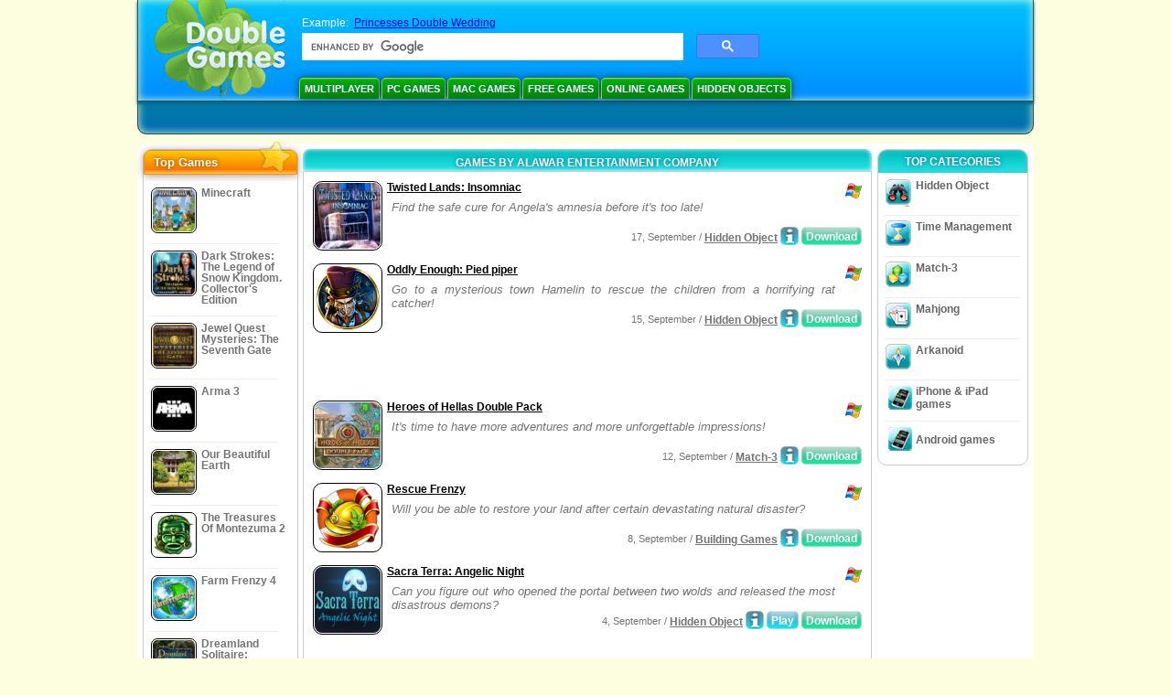

--- FILE ---
content_type: text/html
request_url: https://www.doublegames.com/company/alawarentertainment-page25.html
body_size: 8770
content:
<!DOCTYPE html PUBLIC "-//W3C//DTD XHTML 1.0 Transitional//EN" "http://www.w3.org/TR/xhtml1/DTD/xhtml1-transitional.dtd">
<html xmlns="http://www.w3.org/1999/xhtml">
	<head>

<!-- Google tag (gtag.js) -->
<script async src="https://www.googletagmanager.com/gtag/js?id=G-Z2V255FLJR"></script>
<script>
window.dataLayer = window.dataLayer || [];
function gtag(){dataLayer.push(arguments);}
gtag('js', new Date());
gtag('config', 'G-Z2V255FLJR');
</script>

		<meta name="viewport" content="width=device-width, initial-scale=1.0" />
		<link rel="canonical" href="/company/alawarentertainment.html"/>
							
												
												<link rel="next" href="/company/alawarentertainment-page26.html" />
							
												<link rel="prev" href="/company/alawarentertainment-page24.html" />
	  				<meta name="robots" content="noindex, follow" />
											<title>Games by Alawar Entertainment company</title>
				<link href="/css/new-design.css" rel="stylesheet" type="text/css" />
		<link rel="shortcut icon" type="image/x-icon" href="/favicon.ico" />
		<meta http-equiv="Content-language" content="en" />
		<meta http-equiv="PICS-Label" content='(PICS-1.1 "http://www.weburbia.com/safe/ratings.htm" LR (s 0))' />
		<link rel="icon" type="image/x-icon" href="/favicon.ico" />
		<meta http-equiv="Content-Type" content="text/html; charset=utf-8" />
		<meta http-equiv="Cache-Control" content="public, max-age=3600" />
					<meta name="description" content="Free download games by Alawar Entertainment: Twisted Lands: Insomniac, Oddly Enough: Pied piper, Heroes of Hellas Double Pack, Rescue Frenzy, Sacra Terra: Angelic Night, Haunted Domains, Hidden World, Farm Frenzy: Viking Heroes, Sacra Terra: Angelic Night Collector's Edition, Cats Inc."/>
				<meta name="keywords" content="Computer Action Games, Interactive Fiction, Computer Simulation Games, Video Game Strategies, Computer Strategy Games, Board Games, Puzzles, Card Games, Role Playing Games, Chess, Cheap Games, Download Free Games, Free Games, Free Game, video, multimedia, Shop for Video Games, Shop for Sports Games, Football Greetings, Family Games, Kids Games,Teens Games, Classics Games, Gamers, Casino, Arcade, Sports Games" />
		<meta name="robots" content="noodp,noydir" />
		<meta name="y_key" content="78e0f3737c3c9c40" />
		<meta http-equiv="X-UA-Compatible" content="IE=10" />
		<meta name="msvalidate.01" content="BAF447E419696A004A15507CF76BE13D" />
		<meta name="application-name" content="DoubleGames.com" />
		<meta name="msapplication-navbutton-color" content="#3480C0" />
		<meta name="msapplication-tooltip" content="Play at DoubleGames" />
		<meta name="msapplication-task" content="name=New games; action-uri=http://www.doublegames.com/new-games.html?utm_source=ie9&utm_medium=web&utm_campaign=pinned-ie9; icon-uri=http://www.doublegames.com/images/ieicons/new_games.ico" />
		<meta name="msapplication-task" content="name=Online Games; action-uri=/games/online.html?utm_source=ie9&utm_medium=web&utm_campaign=pinned-ie9; icon-uri=http://www.doublegames.com/images/ieicons/online_games.ico" />
		<meta name="msapplication-task" content="name=PC Games; action-uri=http://www.doublegames.com/games/share.html?utm_source=ie9&utm_medium=web&utm_campaign=pinned-ie9; icon-uri=http://www.doublegames.com/images/ieicons/pc-games.ico" />
		<meta name="msapplication-task" content="name=Deals & Discounts; action-uri=http://www.doublegames.com/game-deals-and-sales.html?utm_source=ie9&utm_medium=web&utm_campaign=pinned-ie9; icon-uri=http://www.doublegames.com/images/ieicons/sales.ico" />

		
		
				<script charset="UTF-8" src="//cdn.sendpulse.com/28edd3380a1c17cf65b137fe96516659/js/push/5b8aa7638ed751f8c9be04552bf2800a_1.js" async></script>
	</head>
	<body>
		<div id="background-bottom">
			<div class="main">
				<div class="header">
					<a href="/" title="The best free download and free online games for your PC"><div class="header_logo"></div></a>
					<div id="header_search">
						<div id="search_text">
							Example:&nbsp;
							<a href="/princesses-double-wedding.html">Princesses Double Wedding</a>
						</div>
						
							<script>
  								(function() {
									var cx = '004770617637697292809:bhtl89xmuqc';
									var gcse = document.createElement('script');
									gcse.type = 'text/javascript';
									gcse.async = true;
									gcse.src = (document.location.protocol == 'https:' ? 'https:' : 'http:') +
										'//cse.google.com/cse.js?cx=' + cx;
									var s = document.getElementsByTagName('script')[0];
									s.parentNode.insertBefore(gcse, s);
  								})();
  							</script>
  						
						<gcse:searchbox-only></gcse:searchbox-only>
						<div id="queries"></div>
						<div class="breaker"></div>
					</div>

					<div class="header_menu_buttons">
						<select id="header_menu_buttons_select" style="display: none;" class="menu_select">
							<option value="">- Choose platform -</option>
							<option value="/games/share.html">
								PC Games
							</option>
							<option value="/games/mac.html">
								Mac Games
							</option>
							<option value="/games/free.html">
								Free Games
							</option>
							<option value="/games/online.html">
								Online Games
							</option>
							<option value="/premium-games.html">
								Premium Games
							</option>
							<option value="/games/walkthrough.html">
								Walkthroughs
							</option>
							<option value="/games/ipad-iphone-ipod.html">
								iPhone & iPad
							</option>
							<option value="/games/android.html">
								Android Games
							</option>
						</select>
						<a href="/games/share/multiplayer.html" title="Multiplayer" class="header_menu_button">Multiplayer</a><a href="/games/share.html" title="PC Games" class="header_menu_button">PC Games</a><a href="/games/mac.html" title="Mac Games" class="header_menu_button">Mac Games</a><a href="/games/free.html" title="Free Games" class="header_menu_button">Free Games</a><a href="/games/online.html" title="Online Games" class="header_menu_button">Online Games</a><a href="/games/share/hidden_object.html" title="Hidden Object" class="header_menu_button">Hidden Objects</a>
					</div>
					<div class="header_top"></div>
					<div class="header_top_podlojka"></div>
					<div class="header_menu_bottom_buttons">
																														</div>
					
				</div>

				<div id="header_banner"></div>

				<div class="content">
					<div id="dis-cols">
						<div id="dis-cols-tr">
															<div id="dis-col1">
									<div id="bar_left">
										<div class="content_left" id="new-left-container">
											<div class="content_left_block"  style="border-radius: 10px;">
												<div class="left-top-games">
													Top Games
													<div style="position:absolute; z-index:1; margin:-30px 0 0 115px; height:36px; width:36px; background:url(/images/new-design/img.png) -149px -29px no-repeat;opacity:0.5"></div>
												</div>
												<div class="content_left_into">
													<div id="list_top"><a class="link_top" href="/minecraft.html" title="Download Minecraft game for Windows / MacOS / Linux"><div class="content_left_button1"><img class="content_left_button_tops" alt="Minecraft game" data-src="/images/localized/en/minecraft/50x50.gif" width="50px" height="50px" /><div class="content_left_button_tops_title">Minecraft</div></div><hr class="top_online" /></a><a class="link_top" href="/dark-strokes-the-legend-of-snow-kingdom-ce.html" title="Download Dark Strokes: The Legend of Snow Kingdom. Collector's Edition game for Windows"><div class="content_left_button1"><img class="content_left_button_tops" alt="Dark Strokes: The Legend of Snow Kingdom. Collector's Edition game" data-src="/images/localized/en/dark-strokes-the-legend-of-snow-kingdom-ce/50x50.gif" width="50px" height="50px" /><div class="content_left_button_tops_title">Dark Strokes: The Legend of Snow Kingdom. Collector's Edition</div></div><hr class="top_online" /></a><a class="link_top" href="/jewel-quest-mysteries-seventh-gate.html" title="Download Jewel Quest Mysteries: The Seventh Gate game for Windows"><div class="content_left_button1"><img class="content_left_button_tops" alt="Jewel Quest Mysteries: The Seventh Gate game" data-src="/images/localized/en/jewel-quest-mysteries-seventh-gate/50x50.gif" width="50px" height="50px" /><div class="content_left_button_tops_title">Jewel Quest Mysteries: The Seventh Gate</div></div><hr class="top_online" /></a><a class="link_top" href="/arma-3.html" title="Download Arma 3 game for Windows"><div class="content_left_button1"><img class="content_left_button_tops" alt="Arma 3 game" data-src="/images/localized/en/arma-3/50x50.gif" width="50px" height="50px" /><div class="content_left_button_tops_title">Arma 3</div></div><hr class="top_online" /></a><a class="link_top" href="/our-beautiful-earth.html" title="Download Our Beautiful Earth game for Windows"><div class="content_left_button1"><img class="content_left_button_tops" alt="Our Beautiful Earth game" data-src="/images/localized/en/our-beautiful-earth/50x50.gif" width="50px" height="50px" /><div class="content_left_button_tops_title">Our Beautiful Earth</div></div><hr class="top_online" /></a><a class="link_top" href="/the-treasures-of-montezuma-2.html" title="Download The Treasures Of Montezuma 2 game for Windows"><div class="content_left_button1"><img class="content_left_button_tops" alt="The Treasures Of Montezuma 2 game" data-src="/images/localized/en/the-treasures-of-montezuma-2/50x50.gif" width="50px" height="50px" /><div class="content_left_button_tops_title">The Treasures Of Montezuma 2</div></div><hr class="top_online" /></a><a class="link_top" href="/farm-frenzy-4.html" title="Download Farm Frenzy 4 game for Windows"><div class="content_left_button1"><img class="content_left_button_tops" alt="Farm Frenzy 4 game" data-src="/images/localized/en/farm-frenzy-4/50x50.gif" width="50px" height="50px" /><div class="content_left_button_tops_title">Farm Frenzy 4</div></div><hr class="top_online" /></a><a class="link_top" href="/dreamland-solitaire-dragons-fury.html" title="Download Dreamland Solitaire: Dragon's Fury game for Windows"><div class="content_left_button1"><img class="content_left_button_tops" alt="Dreamland Solitaire: Dragon's Fury game" data-src="/images/localized/en/dreamland-solitaire-dragons-fury/50x50.gif" width="50px" height="50px" /><div class="content_left_button_tops_title">Dreamland Solitaire: Dragon's Fury</div></div><hr class="top_online" /></a><a class="link_top" href="/rescue-team-danger-outer-space.html" title="Download Rescue Team: Danger from Outer Space! game for Windows"><div class="content_left_button1"><img class="content_left_button_tops" alt="Rescue Team: Danger from Outer Space! game" data-src="/images/localized/en/rescue-team-danger-outer-space/50x50.gif" width="50px" height="50px" /><div class="content_left_button_tops_title">Rescue Team: Danger from Outer Space!</div></div><hr class="top_online" /></a><a class="link_top" href="/summer-adventure-american-voyage.html" title="Download Summer Adventure: American Voyage game for Windows"><div class="content_left_button1"><img class="content_left_button_tops" alt="Summer Adventure: American Voyage game" data-src="/images/localized/en/summer-adventure-american-voyage/50x50.gif" width="50px" height="50px" /><div class="content_left_button_tops_title">Summer Adventure: American Voyage</div></div><hr class="top_online" /></a></div>
													<a class="content_left_into_a" title="The best download games" href="/top-100-pc-games.html">Top 100 Games</a>
												</div>
											</div>
										</div>
									</div>
								</div>
														<div id="dis-col2">
								<div id="content" style="width: 632px;float: left;" itemscope  itemtype="http://schema.org/SoftwareApplication">
	<style type="text/css">
		.pager-container{width:auto;display:block;text-align:center;}
		.pager{display:inline-block;}
		p.pager span, p.pager a{font-family:arial,sans-serif;font-size:24pt;color:black;text-align:center !important;text-decoration:none;display:block;float:left;width:52px;height:32px;}
		div.breaker {  clear: both;}
		.game_container_text{float:left;width:210px;}
		.shell_game-logo-76x76-small, .shell_game-logo-76x76-wide{background:url(/images/view/shell_image_76x76.png) no-repeat center left;width:76px;height:76px;border:none;position:absolute;//background-image:none;filter:progid:DXImageTransform.Microsoft.AlphaImageLoader(src='/images/view/shell_image_76x76.png', sizingMethod ='scale');}
		.game-logo-76x76{width:76px;height:76px;border:none;float:left;margin-right:5px;}
		.gl_button{display:block;float:right;margin-left:3px;color:#ffffff;text-decoration:none;}
		.list_center_download{background:url(/images/buttons/button_download_20.png) repeat-x 0 0;height:20px;float:left;cursor:pointer;font-family:arial,sans-serif;font-size:8pt;font-weight:bold;text-align:center;}
		.list_left_download{background:transparent url(/images/buttons/button_download_left_20.png) no-repeat 0 0;height:20px;width:5px;float:left;}
		.list_center_download div{padding:4px 0 0;}
		.list_right_download{background:transparent url(/images/buttons/button_download_right_20.png) no-repeat 0 0;float:left;height:20px;width:5px;}
		.button-20x20, .button-right-20x20{width:20px;height:20px;display:block;border:none;float:left;margin-left:3px;}
		.button-20x20 img, .button-right-20x20 img{width:20px;height:20px;border:none;}
		.button-right-20x20{float:right;//float:left;}
		.nowrap {  white-space: nowrap !important;}
		.game_data_buttons .td-small-gray-text{color:#747474;font-family:arial,sans-serif;font-size:8pt;font-weight:normal;line-height:120%;}
		.game_data_buttons .td-small-gray-text a{color:#747474;}
		.game_data_buttons .td-small-gray-text a:hover{color:#7008586;}
		.game_data_buttons{width: 100%;}
		.game_data_buttons td{vertical-align: middle}
		.small-gray-text{font-family:arial, sans-serif;font-size:8pt;font-weight:normal;color:#747474;line-height:120%;margin:5px;margin-top:0;padding-top:7px;}
		.game-container .small-gray-text{height:40px;}
		.games_list_part1{float:left;width:310px;}
		.games_list_part2{float:right;width:290px;margin-right:5px;margin-bottom:15px;margin-top:3px;}
		.game-wide-container{height:80px;padding:5px;float:left;//width:603px;}
		.game-wide-container a{position:relative;}
		.game-wide-container:hover{background:url('/images/view/game-list-hover.png') no-repeat 1px 1px;}
		.games-list-text{width:495px;height:50px;float:left;}
		.games-list-right-buttons{float:right;width:22px;height:50px;}
		.games-list-lower-buttons{width:400px;height:26px;float:right;text-align:right;}
		.games-list-lower-buttons .button-20x20,.holliday-list-buttons  .button-20x20{float:right;}
		.games-list-date{font-family:arial, sans-serif;font-size:8pt;padding-top:5px;font-weight:normal;float:right;color:#747474;}
		.games-list-date a, .small-gray-text a{color:#747474;}
		.games-list-date a:hover, .small-gray-text a:hover{color:#008586;}
		.content_small_block_into a.gl_button{display:block;float:right;margin-left:3px;color:#ffffff;text-decoration:none;}
		.list_left_play{background:transparent url(/images/buttons/button_play_left_20.png) no-repeat 0 0;height:20px;width:5px;float:left;}
		.list_center_play{background:url(/images/buttons/button_play_20.png) repeat-x 0 0;height:20px;float:left;cursor:pointer;font-family:arial,sans-serif;font-size:8pt;font-weight:bold;text-align:center;}
		.list_center_play div{padding:4px 0 0;}
		.list_right_play{background:transparent url(/images/buttons/button_play_right_20.png) no-repeat 0 0;float:left;height:20px;width:5px;}
	</style>

<div class="content-big-block" style="margin: 0px 5px;" id="company_games_div">
	<h1 class="content_small_block_title5">GAMES BY ALAWAR ENTERTAINMENT COMPANY</h1>
	<div class="content_small_block_into" style="width: auto; height: auto">
																					
	<div class="game-wide-container">
		<a href="/twisted-lands-insomniac.html" title="Twisted Lands: Insomniac free download game for Windows">
			<div class="shell_game-logo-76x76-wide"></div>
			<img class="game-logo-76x76" width=76px height=76px src="/images/localized/en/twisted-lands-insomniac/100x100.gif" alt="Twisted Lands: Insomniac game" />
		</a>
		<div class="games-list-text">
			<h2><a href="/twisted-lands-insomniac.html" class="game-name" title="Twisted Lands: Insomniac free download game for Windows">Twisted Lands: Insomniac</a></h2>
			<p class="gray-text">Find the safe cure for Angela&#039;s amnesia before it&#039;s too late!</p>
		</div>
					<div class="games-list-right-buttons">
								<img src="/images/buttons/windows-icon_20x20.png" class="button-20x20" alt="available for Windows" />							</div>
			<div class="games-list-lower-buttons">
									<noindex>
						<a  class="gl_button link_to_tracker" target="_blank"
							id="Twisted Lands: Insomniac-list" lang="en" category="hidden_object" subcategory="" rel="nofollow"
							href="/download_game/pc/en/twisted-lands-insomniac"
							title="Download full version of Twisted Lands: Insomniac game  for Windows">
							<div class="list_left_download"></div>
							<div class="list_center_download">
								<div>Download</div>
							</div>
							<div class="list_right_download"></div>
							<div class="breaker"></div>
	  					</a>
					</noindex>
												<a class="button-20x20" href="/twisted-lands-insomniac.html" title="More Info about Twisted Lands: Insomniac  Game">
					<img width=20px height=20px src="/images/buttons/button_index_info_20x20.png" alt="More Info"/>
				</a>
								<p class="games-list-date">
					17, September / <a href="/games/share/hidden_object.html" title="View all Hidden Object free download games for Windows">Hidden Object</a>
				</p>
			</div>
			<div class="breaker"></div>
				<div class="breaker"></div>
	</div>
																									
	<div class="game-wide-container">
		<a href="/oddly-enough-pied-piper.html" title="Oddly Enough: Pied piper free download game for Windows">
			<div class="shell_game-logo-76x76-wide"></div>
			<img class="game-logo-76x76" width=76px height=76px src="/images/localized/en/oddly-enough-pied-piper/100x100.gif" alt="Oddly Enough: Pied piper game" />
		</a>
		<div class="games-list-text">
			<h2><a href="/oddly-enough-pied-piper.html" class="game-name" title="Oddly Enough: Pied piper free download game for Windows">Oddly Enough: Pied piper</a></h2>
			<p class="gray-text">Go to a mysterious town Hamelin to rescue the children from a horrifying rat catcher!</p>
		</div>
					<div class="games-list-right-buttons">
								<img src="/images/buttons/windows-icon_20x20.png" class="button-20x20" alt="available for Windows" />							</div>
			<div class="games-list-lower-buttons">
									<noindex>
						<a  class="gl_button link_to_tracker" target="_blank"
							id="Oddly Enough: Pied piper-list" lang="en" category="hidden_object" subcategory="" rel="nofollow"
							href="/download_game/pc/en/oddly-enough-pied-piper"
							title="Download full version of Oddly Enough: Pied piper game  for Windows">
							<div class="list_left_download"></div>
							<div class="list_center_download">
								<div>Download</div>
							</div>
							<div class="list_right_download"></div>
							<div class="breaker"></div>
	  					</a>
					</noindex>
												<a class="button-20x20" href="/oddly-enough-pied-piper.html" title="More Info about Oddly Enough: Pied piper  Game">
					<img width=20px height=20px src="/images/buttons/button_index_info_20x20.png" alt="More Info"/>
				</a>
								<p class="games-list-date">
					15, September / <a href="/games/share/hidden_object.html" title="View all Hidden Object free download games for Windows">Hidden Object</a>
				</p>
			</div>
			<div class="breaker"></div>
				<div class="breaker"></div>
	</div>
											<div class="breaker"></div>
						<div class="gcenter">
    
  <script type="text/javascript"><!--
  google_ad_client    = "ca-pub-7130253114652631"; 
  // t-soc ;
  
  if (document.body.clientWidth>550)
  {
  	google_ad_slot    = "8651070909";
  	google_ad_width     = 468;
  	google_ad_height    = 60;
  }
  else
  {
	  /*google_ad_slot    = "9927497705";
  	  google_ad_width     = 300;
  	  google_ad_height    = 250;*/
  	  google_ad_slot    = "1661328905";
  	  google_ad_width   = 320;
  	  google_ad_height  = 50;
  }
  
//  google_ad_format    = "468x60_as";
  google_color_border = "ffffff";
  google_color_bg     = "ffffff";
  	google_color_link   = "000000";
    google_color_url    = "747474";
  google_color_text   = "747474";
//  google_ad_type      = "text";
//  google_ad_channel   = "5154105120";

if (document.body.clientWidth>550)
{
	
  google_alternate_ad_url = "https://www.doublegames.com/banner/468/60";

}
else
{
	
	google_alternate_ad_url = "https://www.doublegames.com/banner/300/250";
	
}

  //-->
  </script>
  <script type="text/javascript" src="https://pagead2.googlesyndication.com/pagead/show_ads.js"></script>
  <noscript></noscript>
</div>
						<div class="breaker"></div>
																									
	<div class="game-wide-container">
		<a href="/heroes-of-hellas-double-pack.html" title="Heroes of Hellas Double Pack free download game for Windows">
			<div class="shell_game-logo-76x76-wide"></div>
			<img class="game-logo-76x76" width=76px height=76px src="/images/localized/en/heroes-of-hellas-double-pack/100x100.gif" alt="Heroes of Hellas Double Pack game" />
		</a>
		<div class="games-list-text">
			<h2><a href="/heroes-of-hellas-double-pack.html" class="game-name" title="Heroes of Hellas Double Pack free download game for Windows">Heroes of Hellas Double Pack</a></h2>
			<p class="gray-text">It&#039;s time to have more adventures and more unforgettable impressions!</p>
		</div>
					<div class="games-list-right-buttons">
								<img src="/images/buttons/windows-icon_20x20.png" class="button-20x20" alt="available for Windows" />							</div>
			<div class="games-list-lower-buttons">
									<noindex>
						<a premium class="gl_button link_to_tracker" target="_blank"
							id="Heroes of Hellas Double Pack-list" lang="en" category="puzzle" subcategory="match_3" rel="nofollow"
							href="/download_game/pc/en/heroes-of-hellas-double-pack"
							title="Download full version of Heroes of Hellas Double Pack game  for Windows">
							<div class="list_left_download"></div>
							<div class="list_center_download">
								<div>Download</div>
							</div>
							<div class="list_right_download"></div>
							<div class="breaker"></div>
	  					</a>
					</noindex>
												<a class="button-20x20" href="/heroes-of-hellas-double-pack.html" title="More Info about Heroes of Hellas Double Pack  Game">
					<img width=20px height=20px src="/images/buttons/button_index_info_20x20.png" alt="More Info"/>
				</a>
								<p class="games-list-date">
					12, September / <a href="/games/share/puzzle/match_3.html" title="View all Puzzle/Match-3 free download games for Windows">Match-3</a>
				</p>
			</div>
			<div class="breaker"></div>
				<div class="breaker"></div>
	</div>
																									
	<div class="game-wide-container">
		<a href="/rescue-frenzy.html" title="Rescue Frenzy free download game for Windows">
			<div class="shell_game-logo-76x76-wide"></div>
			<img class="game-logo-76x76" width=76px height=76px src="/images/localized/en/rescue-frenzy/100x100.gif" alt="Rescue Frenzy game" />
		</a>
		<div class="games-list-text">
			<h2><a href="/rescue-frenzy.html" class="game-name" title="Rescue Frenzy free download game for Windows">Rescue Frenzy</a></h2>
			<p class="gray-text">Will you be able to restore your land after certain devastating natural disaster?</p>
		</div>
					<div class="games-list-right-buttons">
								<img src="/images/buttons/windows-icon_20x20.png" class="button-20x20" alt="available for Windows" />							</div>
			<div class="games-list-lower-buttons">
									<noindex>
						<a  class="gl_button link_to_tracker" target="_blank"
							id="Rescue Frenzy-list" lang="en" category="time_management_games" subcategory="building_games" rel="nofollow"
							href="/download_game/pc/en/rescue-frenzy"
							title="Download full version of Rescue Frenzy game  for Windows">
							<div class="list_left_download"></div>
							<div class="list_center_download">
								<div>Download</div>
							</div>
							<div class="list_right_download"></div>
							<div class="breaker"></div>
	  					</a>
					</noindex>
												<a class="button-20x20" href="/rescue-frenzy.html" title="More Info about Rescue Frenzy  Game">
					<img width=20px height=20px src="/images/buttons/button_index_info_20x20.png" alt="More Info"/>
				</a>
								<p class="games-list-date">
					 8, September / <a href="/games/share/time_management_games/building_games.html" title="View all Time Management/Building Games free download games for Windows">Building Games</a>
				</p>
			</div>
			<div class="breaker"></div>
				<div class="breaker"></div>
	</div>
																									
	<div class="game-wide-container">
		<a href="/sacra-terra-angelic-night.html" title="Sacra Terra: Angelic Night free download game for Windows">
			<div class="shell_game-logo-76x76-wide"></div>
			<img class="game-logo-76x76" width=76px height=76px src="/images/localized/en/sacra-terra-angelic-night/100x100.gif" alt="Sacra Terra: Angelic Night game" />
		</a>
		<div class="games-list-text">
			<h2><a href="/sacra-terra-angelic-night.html" class="game-name" title="Sacra Terra: Angelic Night free download game for Windows">Sacra Terra: Angelic Night</a></h2>
			<p class="gray-text">Can you figure out who opened the portal between two wolds and released the most disastrous demons?</p>
		</div>
					<div class="games-list-right-buttons">
								<img src="/images/buttons/windows-icon_20x20.png" class="button-20x20" alt="available for Windows" />							</div>
			<div class="games-list-lower-buttons">
									<noindex>
						<a  class="gl_button link_to_tracker" target="_blank"
							id="Sacra Terra: Angelic Night-list" lang="en" category="hidden_object" subcategory="" rel="nofollow"
							href="/download_game/pc/en/sacra-terra-angelic-night"
							title="Download full version of Sacra Terra: Angelic Night game  for Windows">
							<div class="list_left_download"></div>
							<div class="list_center_download">
								<div>Download</div>
							</div>
							<div class="list_right_download"></div>
							<div class="breaker"></div>
	  					</a>
					</noindex>
													<a class="gl_button link_to_encode"
												href="/play/sacra-terra-angelic-night.html"
								 				title="Play Online Sacra Terra: Angelic Night Game">
						<div class="list_left_play"></div>
						<div class="list_center_play">
							<div>Play</div>
						</div>
						<div class="list_right_play"></div>
						<div class="breaker"></div>
					</a>
								<a class="button-20x20" href="/sacra-terra-angelic-night.html" title="More Info about Sacra Terra: Angelic Night  Game">
					<img width=20px height=20px src="/images/buttons/button_index_info_20x20.png" alt="More Info"/>
				</a>
								<p class="games-list-date">
					 4, September / <a href="/games/online/hidden_object.html" title="View all Hidden Object free download games for Windows">Hidden Object</a>
				</p>
			</div>
			<div class="breaker"></div>
				<div class="breaker"></div>
	</div>
											<div class="breaker"></div>
						<div class="gcenter">
    
  <script type="text/javascript"><!--
  google_ad_client    = "ca-pub-7130253114652631"; 
  // t-soc ;
  
  if (document.body.clientWidth>550)
  {
  	google_ad_slot    = "8651070909";
  	google_ad_width     = 468;
  	google_ad_height    = 60;
  }
  else
  {
	  /*google_ad_slot    = "9927497705";
  	  google_ad_width     = 300;
  	  google_ad_height    = 250;*/
  	  google_ad_slot    = "1661328905";
  	  google_ad_width   = 320;
  	  google_ad_height  = 50;
  }
  
//  google_ad_format    = "468x60_as";
  google_color_border = "ffffff";
  google_color_bg     = "ffffff";
  	google_color_link   = "000000";
    google_color_url    = "747474";
  google_color_text   = "747474";
//  google_ad_type      = "text";
//  google_ad_channel   = "5154105120";

if (document.body.clientWidth>550)
{
	
  google_alternate_ad_url = "https://www.doublegames.com/banner/468/60";

}
else
{
	
	google_alternate_ad_url = "https://www.doublegames.com/banner/300/250";
	
}

  //-->
  </script>
  <script type="text/javascript" src="https://pagead2.googlesyndication.com/pagead/show_ads.js"></script>
  <noscript></noscript>
</div>
						<div class="breaker"></div>
																									
	<div class="game-wide-container">
		<a href="/haunted-domains.html" title="Haunted Domains free download game for Windows">
			<div class="shell_game-logo-76x76-wide"></div>
			<img class="game-logo-76x76" width=76px height=76px src="/images/localized/en/haunted-domains/100x100.gif" alt="Haunted Domains game" />
		</a>
		<div class="games-list-text">
			<h2><a href="/haunted-domains.html" class="game-name" title="Haunted Domains free download game for Windows">Haunted Domains</a></h2>
			<p class="gray-text">Take care of all your visitors and make them happy!</p>
		</div>
					<div class="games-list-right-buttons">
								<img src="/images/buttons/windows-icon_20x20.png" class="button-20x20" alt="available for Windows" />							</div>
			<div class="games-list-lower-buttons">
									<noindex>
						<a  class="gl_button link_to_tracker" target="_blank"
							id="Haunted Domains-list" lang="en" category="time_management_games" subcategory="" rel="nofollow"
							href="/download_game/pc/en/haunted-domains"
							title="Download full version of Haunted Domains game  for Windows">
							<div class="list_left_download"></div>
							<div class="list_center_download">
								<div>Download</div>
							</div>
							<div class="list_right_download"></div>
							<div class="breaker"></div>
	  					</a>
					</noindex>
												<a class="button-20x20" href="/haunted-domains.html" title="More Info about Haunted Domains  Game">
					<img width=20px height=20px src="/images/buttons/button_index_info_20x20.png" alt="More Info"/>
				</a>
								<p class="games-list-date">
					 2, September / <a href="/games/share/time_management_games.html" title="View all Time Management free download games for Windows">Time Management</a>
				</p>
			</div>
			<div class="breaker"></div>
				<div class="breaker"></div>
	</div>
																									
	<div class="game-wide-container">
		<a href="/hidden-world.html" title="Hidden World free download game for Windows">
			<div class="shell_game-logo-76x76-wide"></div>
			<img class="game-logo-76x76" width=76px height=76px src="/images/localized/en/hidden-world/100x100.gif" alt="Hidden World game" />
		</a>
		<div class="games-list-text">
			<h2><a href="/hidden-world.html" class="game-name" title="Hidden World free download game for Windows">Hidden World</a></h2>
			<p class="gray-text">It&#039;s up to you to help citizens bring their happy life back!</p>
		</div>
					<div class="games-list-right-buttons">
								<img src="/images/buttons/windows-icon_20x20.png" class="button-20x20" alt="available for Windows" />							</div>
			<div class="games-list-lower-buttons">
									<noindex>
						<a  class="gl_button link_to_tracker" target="_blank"
							id="Hidden World-list" lang="en" category="time_management_games" subcategory="building_games" rel="nofollow"
							href="/download_game/pc/en/hidden-world"
							title="Download full version of Hidden World game  for Windows">
							<div class="list_left_download"></div>
							<div class="list_center_download">
								<div>Download</div>
							</div>
							<div class="list_right_download"></div>
							<div class="breaker"></div>
	  					</a>
					</noindex>
												<a class="button-20x20" href="/hidden-world.html" title="More Info about Hidden World  Game">
					<img width=20px height=20px src="/images/buttons/button_index_info_20x20.png" alt="More Info"/>
				</a>
								<p class="games-list-date">
					25, August / <a href="/games/share/time_management_games/building_games.html" title="View all Time Management/Building Games free download games for Windows">Building Games</a>
				</p>
			</div>
			<div class="breaker"></div>
				<div class="breaker"></div>
	</div>
																									
	<div class="game-wide-container">
		<a href="/farm-frenzy-viking-heroes.html" title="Farm Frenzy: Viking Heroes free download game for Windows">
			<div class="shell_game-logo-76x76-wide"></div>
			<img class="game-logo-76x76" width=76px height=76px src="/images/localized/en/farm-frenzy-viking-heroes/100x100.gif" alt="Farm Frenzy: Viking Heroes game" />
		</a>
		<div class="games-list-text">
			<h2><a href="/farm-frenzy-viking-heroes.html" class="game-name" title="Farm Frenzy: Viking Heroes free download game for Windows">Farm Frenzy: Viking Heroes</a></h2>
			<p class="gray-text">The vikings aren&#039;t on the warpath, but on the farm!</p>
		</div>
					<div class="games-list-right-buttons">
								<img src="/images/buttons/windows-icon_20x20.png" class="button-20x20" alt="available for Windows" />							</div>
			<div class="games-list-lower-buttons">
									<noindex>
						<a  class="gl_button link_to_tracker" target="_blank"
							id="Farm Frenzy: Viking Heroes-list" lang="en" category="time_management_games" subcategory="farm_games" rel="nofollow"
							href="/download_game/pc/en/farm-frenzy-viking-heroes"
							title="Download full version of Farm Frenzy: Viking Heroes game  for Windows">
							<div class="list_left_download"></div>
							<div class="list_center_download">
								<div>Download</div>
							</div>
							<div class="list_right_download"></div>
							<div class="breaker"></div>
	  					</a>
					</noindex>
												<a class="button-20x20" href="/farm-frenzy-viking-heroes.html" title="More Info about Farm Frenzy: Viking Heroes  Game">
					<img width=20px height=20px src="/images/buttons/button_index_info_20x20.png" alt="More Info"/>
				</a>
								<p class="games-list-date">
					12, August / <a href="/games/share/time_management_games/farm_games.html" title="View all Time Management/Farm Games free download games for Windows">Farm Games</a>
				</p>
			</div>
			<div class="breaker"></div>
				<div class="breaker"></div>
	</div>
																									
	<div class="game-wide-container">
		<a href="/sacra-terra-angelic-night-ce.html" title="Sacra Terra: Angelic Night Collector's Edition free download game for Windows">
			<div class="shell_game-logo-76x76-wide"></div>
			<img class="game-logo-76x76" width=76px height=76px src="/images/localized/en/sacra-terra-angelic-night-ce/100x100.gif" alt="Sacra Terra: Angelic Night Collector's Edition game" />
		</a>
		<div class="games-list-text">
			<h2><a href="/sacra-terra-angelic-night-ce.html" class="game-name" title="Sacra Terra: Angelic Night Collector's Edition free download game for Windows">Sacra Terra: Angelic Night Collector's Edition</a></h2>
			<p class="gray-text">The demons are out of control! Don&#039;t let the Hell set in on Earth!</p>
		</div>
					<div class="games-list-right-buttons">
								<img src="/images/buttons/windows-icon_20x20.png" class="button-20x20" alt="available for Windows" />							</div>
			<div class="games-list-lower-buttons">
									<noindex>
						<a premium class="gl_button link_to_tracker" target="_blank"
							id="Sacra Terra: Angelic Night Collector's Edition-list" lang="en" category="hidden_object" subcategory="" rel="nofollow"
							href="/download_game/pc/en/sacra-terra-angelic-night-ce"
							title="Download full version of Sacra Terra: Angelic Night Collector's Edition game  for Windows">
							<div class="list_left_download"></div>
							<div class="list_center_download">
								<div>Download</div>
							</div>
							<div class="list_right_download"></div>
							<div class="breaker"></div>
	  					</a>
					</noindex>
												<a class="button-20x20" href="/sacra-terra-angelic-night-ce.html" title="More Info about Sacra Terra: Angelic Night Collector's Edition  Game">
					<img width=20px height=20px src="/images/buttons/button_index_info_20x20.png" alt="More Info"/>
				</a>
								<p class="games-list-date">
					22, July / <a href="/games/share/hidden_object.html" title="View all Hidden Object free download games for Windows">Hidden Object</a>
				</p>
			</div>
			<div class="breaker"></div>
				<div class="breaker"></div>
	</div>
																									
	<div class="game-wide-container">
		<a href="/cats-inc-android.html" title="Cats Inc. free download game for android">
			<div class="shell_game-logo-76x76-wide"></div>
			<img class="game-logo-76x76" width=76px height=76px src="/images/localized/en/cats-inc-android/100x100.gif" alt="Cats Inc. game" />
		</a>
		<div class="games-list-text">
			<h2><a href="/cats-inc-android.html" class="game-name" title="Cats Inc. free download game for android">Cats Inc.</a></h2>
			<p class="gray-text">Cats are  going to hunt for their tasty sausages!</p>
		</div>
					<div class="games-list-right-buttons">
															</div>
			<div class="games-list-lower-buttons">
									<noindex>
						<a android class="gl_button link_to_tracker" target="_blank"
							id="Cats Inc.-list" lang="en" category="puzzle" subcategory="brain_teaser" rel="nofollow"
							href="/download_game/android/en/cats-inc-android"
							title="Download full version of Cats Inc. game  for android">
							<div class="list_left_download"></div>
							<div class="list_center_download">
								<div>Download</div>
							</div>
							<div class="list_right_download"></div>
							<div class="breaker"></div>
	  					</a>
					</noindex>
												<a class="button-20x20" href="/cats-inc-android.html" title="More Info about Cats Inc.  Game">
					<img width=20px height=20px src="/images/buttons/button_index_info_20x20.png" alt="More Info"/>
				</a>
								<p class="games-list-date">
					14, July / <a href="/games/android/puzzle/brain_teaser.html" title="View all Puzzle/Brain-teaser free download games for android">Brain-teaser</a>
				</p>
			</div>
			<div class="breaker"></div>
				<div class="breaker"></div>
	</div>
																										<div class="pager-container">
  <p class="pager">
                                        <a href="/company/alawarentertainment-page24.html" class="symb" title="Previous page">&#x2190;</a>
                    <span>25</span>
      <a href="/company/alawarentertainment-page26.html" class="symb" title="Next page">&#x2192;</a>
            </p>
</div>				<div class="breaker"></div>
	</div>
</div>
							</div>
						</div>
						<div id="dis-col3">
															<div class="content_right" id="new-right-container">
																		<div id="tfg"></div>
																		<div style="clear:both;"></div>
									<div class="content_right_block">
										<div class="content_right_title">TOP CATEGORIES</div>
										<div class="content_right_into">
											<div class="content_right_button">
												<div class="content_right_into_button" style="background-position:-145px 0;"></div>
												<a title="Best free download Hidden Object games for PC" href="/games/share/hidden_object.html" style="display:inline-block; max-width:110px;text-decoration: none; color: #666;">Hidden Object</a>
											</div>
											<hr style="border:none; height:1px; background:#eee; margin:-1px 0 0px 5px; width:148px;" />
											<div class="content_right_button">
												<div class="content_right_into_button"  style="background-position:-175px 0;"></div>
												<a title="Best free download Time Management games for PC" href="/games/share/time_management_games.html" style="display:inline-block; max-width:110px;text-decoration: none; color: #666;">Time Management</a>
											</div>
											<hr style="border:none; height:1px; background:#eee; margin:-1px 0 0px 5px; width:148px;" />
											<div class="content_right_button">
												<div class="content_right_into_button" style="background-position:-205px 0;"></div>
												<a title="Best free download Match-3 games for PC" href="/games/share/puzzle/match_3.html" style="display:inline-block; max-width:110px;text-decoration: none; color: #666;">Match-3</a>
											</div>
											<hr style="border:none; height:1px; background:#eee; margin:-1px 0 0px 5px; width:148px;" />
											<div class="content_right_button">
												<div class="content_right_into_button"  style="background-position:-235px 0;"></div>
												<a title="Best free download Mahjong games for PC" href="/games/share/board_cards/mahjong.html" style="display:inline-block; max-width:110px;text-decoration: none; color: #666;">Mahjong</a>
											</div>
											<hr style="border:none; height:1px; background:#eee; margin:-1px 0 0px 5px; width:148px;" />
											<div class="content_right_button">
												<div class="content_right_into_button" style="background-position:-265px 0;"></div>
												<a title="Best free download Arkanoid games for PC" href="/games/share/arcade_action/arkanoid.html" style="display:inline-block; max-width:110px;text-decoration: none; color: #666;text-decoration: none; color: #666;">Arkanoid</a>
											</div>
											<hr style="border:none; height:1px; background:#eee; margin:-1px 0 0px 5px; width:148px;" />
											<div class="content_right_button">
												<div class="content_right_into_button"  style="background-position:-263px -30px;"></div>
												<a title="iPhone, iPad, iPod games" href="/games/ipad-iphone-ipod.html" style="display:inline-block; max-width:110px;text-decoration: none; color: #666;">iPhone & iPad games</a>
											</div>
											<hr style="border:none; height:1px; background:#eee; margin:-1px 0 0px 5px; width:148px;" />
											<div class="content_right_button">
												<div class="content_right_into_button"  style="background-position:-263px -30px;"></div>
												<a title="Android games" href="/games/android.html" style="display:inline-block; max-width:110px;text-decoration: none; color: #666; line-height: 30px;">Android games</a>
											</div>
										</div>
									</div>
									<div style="clear:both;"></div>
								</div>
													</div>
					</div>
				</div>
				<div style="clear:both;"></div>
				</div>
				<div class="footer">
					<div class="footer_column">
						<h4 class="footer_title" style="text-align:left;"><a class="footer_title" style="font-size: 13px;" title="New Games" href="/new-games.html">New Games</a></h4>
						<div style="overflow: hidden; height: 13px; width: 110px;"><a href="/renown.html" title="Renown">Renown</a></div><div style="overflow: hidden; height: 13px; width: 110px;"><a href="/xcraft.html" title="Xcraft">Xcraft</a></div><div style="overflow: hidden; height: 13px; width: 110px;"><a href="/anvil.html" title="ANVIL">ANVIL</a></div><div style="overflow: hidden; height: 13px; width: 110px;"><a href="/kards.html" title="Kards">Kards</a></div><div style="overflow: hidden; height: 13px; width: 110px;"><a href="/vaults.html" title="Vaults">Vaults</a></div><div style="overflow: hidden; height: 13px; width: 110px;"><a href="/battle-for-the-galaxy.html" title="Battle For The Galaxy">Battle For The Galaxy</a></div><div style="overflow: hidden; height: 13px; width: 110px;"><a href="/deadhaus-sonata.html" title="Deadhaus Sonata">Deadhaus Sonata</a></div><div style="overflow: hidden; height: 13px; width: 110px;"><a href="/emberlight.html" title="Emberlight">Emberlight</a></div><div style="overflow: hidden; height: 13px; width: 110px;"><a href="/wild-terra-2-new-lands.html" title="Wild Terra 2: New Lands">Wild Terra 2: New Lands</a></div><div style="overflow: hidden; height: 13px; width: 110px;"><a href="/dual-universe.html" title="Dual Universe">Dual Universe</a></div>

					</div>
					<hr class="footer_column1" />
					<div class="footer_column">
						<h4 class="footer_title">Play Games</h4>
						<a href="/games/share.html">PC Games</a>
						<a href="/games/mac.html">Mac Games</a>
						<a href="/games/online.html">Online Games</a>
						<a href="/games/free.html">Free Games</a>
						<a href="/games/skillgames.html">Skill games</a>
						<a href="/games/mmorpg.html">MMORPG</a>
						<a href="/facebook_games.html">Facebook Games</a>
						<a href="/games/ipad-iphone-ipod.html">iPhone & iPad</a>
						<a href="/games/android.html">Android</a>
					</div>
					<hr class="footer_column2" />
					<div class="footer_column">
						<h4 class="footer_title">Quick Links</h4>
						<a href="/reviews.html">Games Review</a>
						<a href="/games/walkthrough.html">Games Walkthrough </a>
						<a href="/game-deals-and-sales.html">Deals & Discounts</a>
						<a href="/contests.html">Contests</a>
						<a href="/blog.html">Blog</a>
					</div>
					<hr class="footer_column3" />
					<div class="footer_column">
						<h4 class="footer_title">Work With Us</h4>
						<a href="/partners.html">Partners</a>
						<a href="/webmasters.html">Free games for your site</a>
						<a href="/privacy-policy.html">Privacy policy</a>
						<a href="/rules.html">DoubleGames rules</a>
						<a href="/sitemap.html">Sitemap</a>
						<a href="/contact.html">Contact us</a>
						<a href="/doublegames-faqs.html">FAQ</a>
						<a href="/advertise.html">Advertise with us</a>
					</div>
					<p class="footer_cop">© DoubleGames.com 2003-2026</p>
				</div>
			</div>
		</div>
    <script defer src="https://static.cloudflareinsights.com/beacon.min.js/vcd15cbe7772f49c399c6a5babf22c1241717689176015" integrity="sha512-ZpsOmlRQV6y907TI0dKBHq9Md29nnaEIPlkf84rnaERnq6zvWvPUqr2ft8M1aS28oN72PdrCzSjY4U6VaAw1EQ==" data-cf-beacon='{"version":"2024.11.0","token":"c8048bdeae3244868e73b019af7add4f","r":1,"server_timing":{"name":{"cfCacheStatus":true,"cfEdge":true,"cfExtPri":true,"cfL4":true,"cfOrigin":true,"cfSpeedBrain":true},"location_startswith":null}}' crossorigin="anonymous"></script>
<script>(function(){function c(){var b=a.contentDocument||a.contentWindow.document;if(b){var d=b.createElement('script');d.innerHTML="window.__CF$cv$params={r:'9c426a1329314a3e',t:'MTc2OTQ1NTcxNg=='};var a=document.createElement('script');a.src='/cdn-cgi/challenge-platform/scripts/jsd/main.js';document.getElementsByTagName('head')[0].appendChild(a);";b.getElementsByTagName('head')[0].appendChild(d)}}if(document.body){var a=document.createElement('iframe');a.height=1;a.width=1;a.style.position='absolute';a.style.top=0;a.style.left=0;a.style.border='none';a.style.visibility='hidden';document.body.appendChild(a);if('loading'!==document.readyState)c();else if(window.addEventListener)document.addEventListener('DOMContentLoaded',c);else{var e=document.onreadystatechange||function(){};document.onreadystatechange=function(b){e(b);'loading'!==document.readyState&&(document.onreadystatechange=e,c())}}}})();</script></body>
</html>
<script src="https://apis.google.com/js/platform.js" async defer>{lang: 'en'}</script>
<script type="text/javascript">
    var pageTracker;
    var dgTpl = {
	dgLanguage:	'en',
	iso_code:	'en_US',
	dgDomain: 	'https://www.doublegames.com',
	alert_me_text: 	'We will send you an e-mail notification when this game is released',
	ipblock: 	'Your IP is blocked',
	accblock:  	'Your account is blocked',
	loginfail: 	'Wrong login / password',
	addedtofav: 	'The game has been added to your favorites',
	delfromfav: 	'Delete from the favorites',
	removedfromfav: 'The game has been deleted from the favorites',
	addtofav: 	'Add to the favorites',
	yourrate: 	'Your rate',
	dg_current_user:'',
	fb_app_id:	'117477181610134',
	google_an_acct: 'G-Z2V255FLJR',
	google_search_code:'partner-pub-5367950598305980:o0121g-olk8',
	mobile_detected_message: "You're browsing DoubleGames from your %platform% device. Would you like to go to DoubleGames Mobile and find good games for %platform%?",
	mobile_detected_button1: "Yes, go to Mobile version!",
	mobile_detected_button2: "No, stay here.",
	play_index_button: 'Play'
    }
</script>
<script type="text/javascript" src="/js/event.new-design.js"></script>

<!-- -->
<!-- special for bot -->
<!-- 24-01-2026 18:48:31 -->

--- FILE ---
content_type: text/html; charset=utf-8
request_url: https://www.google.com/recaptcha/api2/aframe
body_size: 115
content:
<!DOCTYPE HTML><html><head><meta http-equiv="content-type" content="text/html; charset=UTF-8"></head><body><script nonce="n7sF_AeqSRAKJ6UpNxk0pA">/** Anti-fraud and anti-abuse applications only. See google.com/recaptcha */ try{var clients={'sodar':'https://pagead2.googlesyndication.com/pagead/sodar?'};window.addEventListener("message",function(a){try{if(a.source===window.parent){var b=JSON.parse(a.data);var c=clients[b['id']];if(c){var d=document.createElement('img');d.src=c+b['params']+'&rc='+(localStorage.getItem("rc::a")?sessionStorage.getItem("rc::b"):"");window.document.body.appendChild(d);sessionStorage.setItem("rc::e",parseInt(sessionStorage.getItem("rc::e")||0)+1);localStorage.setItem("rc::h",'1769455720522');}}}catch(b){}});window.parent.postMessage("_grecaptcha_ready", "*");}catch(b){}</script></body></html>